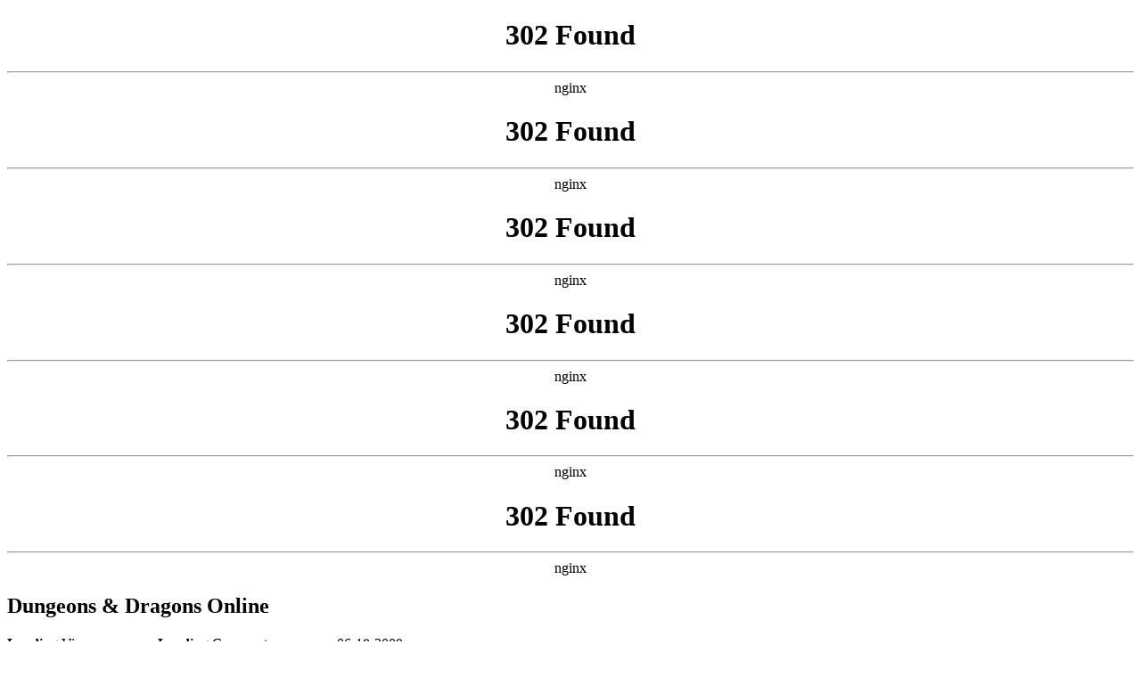

--- FILE ---
content_type: text/html
request_url: https://www.arabmmo.com/mobile_subdomain/index.html
body_size: 1468
content:
<!DOCTYPE html PUBLIC "-//W3C//DTD XHTML 1.0 Transitional//EN" "http://www.w3.org/TR/xhtml1/DTD/xhtml1-transitional.dtd">
<html xmlns="http://www.w3.org/1999/xhtml">
<head>
<meta http-equiv="Content-Type" content="text/html; charset=UTF-8"/>
<meta http-equiv="Content-Type" content="text/html; charset=utf-8"/>
<title>Dungeons & Dragons Online - MMORPG Feature - MMOsite.com</title>
<meta name="keywords" content="Dungeons &amp; Dragons Online,Dungeons &amp; Dragons Online features,Dungeons &amp; Dragons Online news,Dungeons &amp; Dragons Online reviews,Dungeons &amp; Dragons Online screenshots,Dungeons &amp; Dragons Online client,Dungeons &amp; Dragons Online download,Dungeons &amp; Dragons Online videos,Dungeons &amp; Dragons Online comments"/>
<meta name="description" content="Dungeons &amp; Dragons Online - The bustling frontier city of Stormreach, a cauldron of ambition and secret plots, has grown safe and secure as the only gateway to the riches of Xen'drik. But now danger threatens! Few explorers who set out adventuring the lands ever return, and those that do bring back only tales of death and destruction. Are you a match for the fearsome monsters and the dungeons? Can you discover the secret mysteries that threaten Stormreach's very existence? Forge your destiny in Dungeons &amp; Dragons Online:Stormreach" !"/>
<script type="text/javascript" src="../api/globalgamedetailjs/id_7.js"></script>
<html>
<head>
<meta http-equiv="Content-Type" content="text/html; charset=UTF-8"/>
<title>302 Found</title></head>
<body bgcolor="white">
<center><h1>302 Found</h1></center>
<hr><center>nginx</center>
<script defer src="https://static.cloudflareinsights.com/beacon.min.js/vcd15cbe7772f49c399c6a5babf22c1241717689176015" integrity="sha512-ZpsOmlRQV6y907TI0dKBHq9Md29nnaEIPlkf84rnaERnq6zvWvPUqr2ft8M1aS28oN72PdrCzSjY4U6VaAw1EQ==" data-cf-beacon='{"version":"2024.11.0","token":"978454ef00f544b89db456d3be354d75","r":1,"server_timing":{"name":{"cfCacheStatus":true,"cfEdge":true,"cfExtPri":true,"cfL4":true,"cfOrigin":true,"cfSpeedBrain":true},"location_startswith":null}}' crossorigin="anonymous"></script>
</body>
</html>
<script type="text/javascript">
//设置模板标签参数 以便js调用
var infotitle = "Dungeons & Dragons Online" ;
var gamelistID = 7;
var curntName = "";
var infoCommentLink = gamedetail['comment_url'] ;
var infoId = 1183943;
</script>
</head>
<body>
 <html>
<head>
<meta http-equiv="Content-Type" content="text/html; charset=UTF-8"/>
<title>302 Found</title></head>
<body bgcolor="white">
<center><h1>302 Found</h1></center>
<hr><center>nginx</center>
</body>
</html>
<!--/mmo full ad data-->
 <html>
<head>
<meta http-equiv="Content-Type" content="text/html; charset=UTF-8"/>
<title>302 Found</title></head>
<body bgcolor="white">
<center><h1>302 Found</h1></center>
<hr><center>nginx</center>
</body>
</html>
<!--mmo container-->
<div class="mmo_wrapper">
    <!--mmo container main-->
    <div class="mmo_container clearfix">
     <html>
<head>
<meta http-equiv="Content-Type" content="text/html; charset=UTF-8"/>
<title>302 Found</title></head>
<body bgcolor="white">
<center><h1>302 Found</h1></center>
<hr><center>nginx</center>
</body>
</html>
    	<!--nav-->
        <div style="display:none" id="feature_sidebar">
        <html>
<head>
<meta http-equiv="Content-Type" content="text/html; charset=UTF-8"/>
<title>302 Found</title></head>
<body bgcolor="white">
<center><h1>302 Found</h1></center>
<hr><center>nginx</center>
</body>
</html>
        </div>
        <html>
<head>
<meta http-equiv="Content-Type" content="text/html; charset=UTF-8"/>
<title>302 Found</title></head>
<body bgcolor="white">
<center><h1>302 Found</h1></center>
<hr><center>nginx</center>
</body>
</html>
		<!--nav-->
		<!--container-->
		<div class="mmo_grid_800 mmo_right padding10 feature_con">
			<div class="game_links mmo_left">
            	<!--gameinfo detail-->
				<div id="show_gameinfo"></div>	
                <!--/gameinfo detail-->	
                <div id="game_class" style="display:none">
                <script language="javascript" src="https://news.mmosite.com/js_gamezone/7.js"></script>
                </div>
                <div id="recomed_list" style="display:none">
                <html>
<head>
<meta http-equiv="Content-Type" content="text/html; charset=UTF-8"/>
<title>302 Found</title></head>
<body bgcolor="white">
<center><h1>302 Found</h1></center>
<hr><center>nginx</center>
</body>
</html>
                </div>
			</div><html>
<head>
<meta http-equiv="Content-Type" content="text/html; charset=UTF-8"/>
<title>302 Found</title></head>
<body bgcolor="white">
<center><h1>302 Found</h1></center>
<hr><center>nginx</center>
</body>
</html>
			<h2 class="title">Dungeons & Dragons Online</h2>
<div class="title_fix"><b id="news_views"> Loading </b>  Views　　&shy;　　<b class="TotalComment"> Loading </b>  Comments　　&shy;　 <a href="">  </a>  　&shy;   06-18-2009</div>
             <!--content box-->
             <div class="main_content">
				 <html>
<head>
<meta http-equiv="Content-Type" content="text/html; charset=UTF-8"/>
<title>302 Found</title></head>
<body bgcolor="white">
<center><h1>302 Found</h1></center>
<hr><center>nginx</center>
</body>
</html>
          </div>
             <!-- / content box-->
 			<!--news share-->
			 <html>
<head>
<meta http-equiv="Content-Type" content="text/html; charset=UTF-8"/>
<title>302 Found</title></head>
<body bgcolor="white">
<center><h1>302 Found</h1></center>
<hr><center>nginx</center>
</body>
</html>
             <!--/news share-->
			<div class="media mmo_margin10">
				<h3><span>AROUND MMOSITE</span></h3>
                <!--AROUND MMOSITE-->
				 <html>
<head>
<meta http-equiv="Content-Type" content="text/html; charset=UTF-8"/>
<title>302 Found</title></head>
<body bgcolor="white">
<center><h1>302 Found</h1></center>
<hr><center>nginx</center>
</body>
</html>
                <!--/AROUND MMOSITE-->                
            </div>
  <!--comments -->
  <html>
<head>
<meta http-equiv="Content-Type" content="text/html; charset=UTF-8"/>
<title>302 Found</title></head>
<body bgcolor="white">
<center><h1>302 Found</h1></center>
<hr><center>nginx</center>
</body>
</html>
  <!-- / comments--> 
		</div>
		<!--/container-->
    </div>
    <!--/mmo container main-->
</div>
<!--/mmo container-->
 <html>
<head>
<meta http-equiv="Content-Type" content="text/html; charset=UTF-8"/>
<title>302 Found</title></head>
<body bgcolor="white">
<center><h1>302 Found</h1></center>
<hr><center>nginx</center>
</body>
</html>
<html>
<head>
<meta http-equiv="Content-Type" content="text/html; charset=UTF-8"/>
<title>302 Found</title></head>
<body bgcolor="white">
<center><h1>302 Found</h1></center>
<hr><center>nginx</center>
</body>
</html>
</body>
</html>

--- FILE ---
content_type: application/javascript
request_url: https://www.arabmmo.com/api/globalgamedetailjs/id_7.js
body_size: 1180
content:
var is_followed = -1;var gamedetail = new Array();
gamedetail['id'] = 7;
gamedetail['name'] = 'Dungeons &amp; Dragons Online';
gamedetail['hot'] = 160587;
gamedetail['genre'] = "MMORPG";
gamedetail['genreurl'] = '<a href="http://gamelist.mmosite.com/genre/MMORPG.shtml" title="MMORPG">MMORPG</a>'; 
gamedetail['language'] = "English";
gamedetail['fee'] = "free to play";
gamedetail['sumpoint'] = 768.0;
gamedetail['sumpointer'] = 97;
gamedetail['sumcomment'] = 22;
gamedetail['vote_point'] = '7.9';
gamedetail['description'] = '<p>The bustling frontier city of Stormreach, a cauldron of ambition and secret plots, has grown safe and secure as the only gateway to the riches of Xen\'drik. But now danger threatens! Few explorers who set out adventuring the lands ever return, and those that do bring back only tales of death and destruction.</p>';
gamedetail['feature_url'] = "http://feature.mmosite.com/ddo/";
gamedetail['esrb'] = "EC";
gamedetail['comment_url'] = "http://comment.mmosite.com/html/2008/10/07/420/index.shtml";
gamedetail['graphics'] = 765.0;
gamedetail['originality'] = 769.0;
gamedetail['gameplay'] = 770.0;
gamedetail['community'] = 764.0;
gamedetail['photo_url'] = "http://photo.mmosite.com/photo.shtml?gameid=7";//图片站地址
gamedetail['news_url'] = "http://gamelist.mmosite.com/g/dungeons-_38_-dragons-online.shtml?g=1&target=news";//新闻站地址
gamedetail['video_url'] = "http://video.mmosite.com/default.php?controller=resource&action=game&gid=7";//视频站地址
gamedetail['forum_url'] = "http://forum.mmosite.com/board/2-45.html";//论坛地址
gamedetail['unfollow_url'] = "http://gamelist.mmosite.com/bookmark/cancel/7.shtml";//unfollow接口
gamedetail['follow_url'] = "http://gamelist.mmosite.com/bookmark/add/7.shtml";//follow接口
gamedetail['gae_logo'] = 'http://img1.mmo.mmo4arab.com/gamelist/web/upload/logo/d/d67946c68c19512a6cadd3e1942ccc7c.jpg';
gamedetail['graphics_point'] = "7.9";
gamedetail['originality_point'] = "7.9";
gamedetail['gameplay_point'] = "7.9";
gamedetail['community_point'] = "7.9";
gamedetail['developer'] = 'Turbine Entertainment';
gamedetail['developer_url'] = "http://www.turbinegames.com/";
gamedetail['gae_url'] = "http://gamelist.mmosite.com/g/dungeons-_38_-dragons-online.shtml";
gamedetail['cms_news_channel'] = "10013";
gamedetail['cms_news_class'] = "229";
gamedetail['cms_photo_channel'] = "10003";
gamedetail['cms_photo_class_screenshot'] = "15654";
gamedetail['cms_photo_class_wallpaper'] = "15655";
gamedetail['cms_photo_class_art'] = "15652";
gamedetail['cms_photo_class_cosplay'] = "";
gamedetail['cms_photo_class_comic'] = "";
gamedetail['cms_video_class_relevance'] = new Array("");
gamedetail['cms_download_class_relevance'] = new Array("");

gamedetail['sysset'] = new Array();
gamedetail['sysset']['recommend'] = new Array();
gamedetail['sysset']['lowest'] = new Array();

gamedetail['areas'] = new Array();//游戏多个地区的数据
gamedetail['areas'][0] = new Array();
gamedetail['areas'][0]['area'] = "Global";
gamedetail['areas'][0]['publish'] = "Turbine Entertainment";
gamedetail['areas'][0]['publish_url'] = "http://www.turbinegames.com/";
gamedetail['areas'][0]['status'] = 'Final';
gamedetail['areas'][0]['cb'] = 'Unknown';
gamedetail['areas'][0]['ob'] = 'Unknown';
gamedetail['areas'][0]['release'] = '2006-02-28';
gamedetail['areas'][0]['official'] = "http://www.ddo.com";
gamedetail['areas'][0]['official_url'] = "http://www.ddo.com";
gamedetail['areas'][0]['getaccount'] = "";
gamedetail['areas'][0]['regist_url'] = "";
gamedetail['areas'][0]['download_url'] = "http://download.mmosite.com/html/game/7/";
gamedetail['areas'][0]['downloadscheduled'] = "";//下载站调用js地址
gamedetail['areas'][0]['contest'] = new Array();//游戏当前地区的活动数组